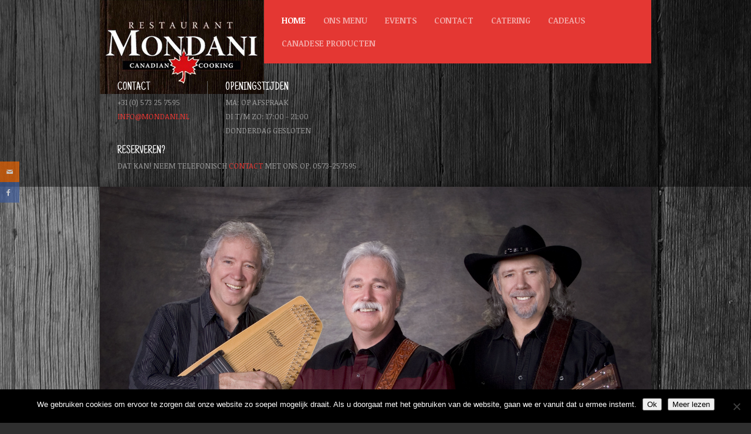

--- FILE ---
content_type: text/html; charset=UTF-8
request_url: https://mondani.nl/
body_size: 9172
content:
<!DOCTYPE html>
<!--[if lt IE 7 ]><html class="ie ie6" lang="en"> <![endif]-->
<!--[if IE 7 ]><html class="ie ie7" lang="en"> <![endif]-->
<!--[if IE 8 ]><html class="ie ie8" lang="en"> <![endif]-->
<!--[if (gte IE 9)|!(IE)]><!--><html lang="nl-NL"> <!--<![endif]-->
<head>

	<!-- Basic Page Needs
  ================================================== -->
	<meta charset="utf-8">
	<title>
		   Canadian Restaurant Mondani - Genieten van een unieke ambiance bij Canadian Restaurant Mondani Home - Canadian Restaurant Mondani - Genieten van een unieke ambiance bij Canadian Restaurant Mondani	</title>
 
        <meta name="author" content="">


	<!-- Mobile Specific Metas
  ================================================== -->
	<meta name="viewport" content="width=device-width, initial-scale=1, maximum-scale=1">
                      

	<!--[if lt IE 9]>
		<script src="https://html5shim.googlecode.com/svn/trunk/html5.js"></script>
	<![endif]-->

	<!-- Favicons
	================================================== -->
	<link rel="shortcut icon" href="images/favicon.ico">
	<link rel="apple-touch-icon" href="images/apple-touch-icon.png">
	<link rel="apple-touch-icon" sizes="72x72" href="images/apple-touch-icon-72x72.png">
	<link rel="apple-touch-icon" sizes="114x114" href="images/apple-touch-icon-114x114.png">
        
        <!-- Atoms & Pingback
        ================================================== -->

        <link rel="alternate" type="application/rss+xml" title="Canadian Restaurant Mondani RSS Feed" href="https://mondani.nl/feed/" />
        <link rel="alternate" type="text/xml" title="RSS .92" href="https://mondani.nl/feed/rss/" />
        <link rel="alternate" type="application/atom+xml" title="Atom 0.3" href="https://mondani.nl/feed/atom/" />
        <link rel="pingback" href="https://mondani.nl/xmlrpc.php" />

        <!-- Theme Hook -->
        
     <meta name='robots' content='index, follow, max-image-preview:large, max-snippet:-1, max-video-preview:-1' />

	<!-- This site is optimized with the Yoast SEO plugin v26.7 - https://yoast.com/wordpress/plugins/seo/ -->
	<meta name="description" content="Genieten van een unieke ambiance bij Canadian Restaurant Mondani" />
	<link rel="canonical" href="https://mondani.nl/" />
	<meta property="og:locale" content="nl_NL" />
	<meta property="og:type" content="website" />
	<meta property="og:title" content="Canadian Restaurant Mondani" />
	<meta property="og:description" content="Genieten van een unieke ambiance bij Canadian Restaurant Mondani" />
	<meta property="og:url" content="https://mondani.nl/" />
	<meta property="og:site_name" content="Canadian Restaurant Mondani" />
	<meta property="og:image" content="https://mondani.nl/wp-content/uploads/2020/04/WhatsApp-Image-2020-04-09-at-14.15.04-2.jpeg" />
	<meta property="og:image:width" content="1600" />
	<meta property="og:image:height" content="1066" />
	<meta property="og:image:type" content="image/jpeg" />
	<meta name="twitter:card" content="summary_large_image" />
	<script type="application/ld+json" class="yoast-schema-graph">{"@context":"https://schema.org","@graph":[{"@type":"CollectionPage","@id":"https://mondani.nl/","url":"https://mondani.nl/","name":"Canadian Restaurant Mondani - Genieten van een unieke ambiance bij Canadian Restaurant Mondani","isPartOf":{"@id":"https://mondani.nl/#website"},"about":{"@id":"https://mondani.nl/#organization"},"description":"Genieten van een unieke ambiance bij Canadian Restaurant Mondani","breadcrumb":{"@id":"https://mondani.nl/#breadcrumb"},"inLanguage":"nl-NL"},{"@type":"BreadcrumbList","@id":"https://mondani.nl/#breadcrumb","itemListElement":[{"@type":"ListItem","position":1,"name":"Home"}]},{"@type":"WebSite","@id":"https://mondani.nl/#website","url":"https://mondani.nl/","name":"Canadian Restaurant Mondani","description":"Genieten van een unieke ambiance bij Canadian Restaurant Mondani","publisher":{"@id":"https://mondani.nl/#organization"},"potentialAction":[{"@type":"SearchAction","target":{"@type":"EntryPoint","urlTemplate":"https://mondani.nl/?s={search_term_string}"},"query-input":{"@type":"PropertyValueSpecification","valueRequired":true,"valueName":"search_term_string"}}],"inLanguage":"nl-NL"},{"@type":"Organization","@id":"https://mondani.nl/#organization","name":"Canadian Restaurant Mondani","url":"https://mondani.nl/","logo":{"@type":"ImageObject","inLanguage":"nl-NL","@id":"https://mondani.nl/#/schema/logo/image/","url":"https://mondani.nl/wp-content/uploads/2018/01/logo_mondani.jpg","contentUrl":"https://mondani.nl/wp-content/uploads/2018/01/logo_mondani.jpg","width":280,"height":160,"caption":"Canadian Restaurant Mondani"},"image":{"@id":"https://mondani.nl/#/schema/logo/image/"}}]}</script>
	<!-- / Yoast SEO plugin. -->


<link rel="alternate" type="application/rss+xml" title="Canadian Restaurant Mondani &raquo; feed" href="https://mondani.nl/feed/" />
<link rel="alternate" type="application/rss+xml" title="Canadian Restaurant Mondani &raquo; reacties feed" href="https://mondani.nl/comments/feed/" />
<style id='wp-img-auto-sizes-contain-inline-css' type='text/css'>
img:is([sizes=auto i],[sizes^="auto," i]){contain-intrinsic-size:3000px 1500px}
/*# sourceURL=wp-img-auto-sizes-contain-inline-css */
</style>
<style id='wp-block-library-inline-css' type='text/css'>
:root{--wp-block-synced-color:#7a00df;--wp-block-synced-color--rgb:122,0,223;--wp-bound-block-color:var(--wp-block-synced-color);--wp-editor-canvas-background:#ddd;--wp-admin-theme-color:#007cba;--wp-admin-theme-color--rgb:0,124,186;--wp-admin-theme-color-darker-10:#006ba1;--wp-admin-theme-color-darker-10--rgb:0,107,160.5;--wp-admin-theme-color-darker-20:#005a87;--wp-admin-theme-color-darker-20--rgb:0,90,135;--wp-admin-border-width-focus:2px}@media (min-resolution:192dpi){:root{--wp-admin-border-width-focus:1.5px}}.wp-element-button{cursor:pointer}:root .has-very-light-gray-background-color{background-color:#eee}:root .has-very-dark-gray-background-color{background-color:#313131}:root .has-very-light-gray-color{color:#eee}:root .has-very-dark-gray-color{color:#313131}:root .has-vivid-green-cyan-to-vivid-cyan-blue-gradient-background{background:linear-gradient(135deg,#00d084,#0693e3)}:root .has-purple-crush-gradient-background{background:linear-gradient(135deg,#34e2e4,#4721fb 50%,#ab1dfe)}:root .has-hazy-dawn-gradient-background{background:linear-gradient(135deg,#faaca8,#dad0ec)}:root .has-subdued-olive-gradient-background{background:linear-gradient(135deg,#fafae1,#67a671)}:root .has-atomic-cream-gradient-background{background:linear-gradient(135deg,#fdd79a,#004a59)}:root .has-nightshade-gradient-background{background:linear-gradient(135deg,#330968,#31cdcf)}:root .has-midnight-gradient-background{background:linear-gradient(135deg,#020381,#2874fc)}:root{--wp--preset--font-size--normal:16px;--wp--preset--font-size--huge:42px}.has-regular-font-size{font-size:1em}.has-larger-font-size{font-size:2.625em}.has-normal-font-size{font-size:var(--wp--preset--font-size--normal)}.has-huge-font-size{font-size:var(--wp--preset--font-size--huge)}.has-text-align-center{text-align:center}.has-text-align-left{text-align:left}.has-text-align-right{text-align:right}.has-fit-text{white-space:nowrap!important}#end-resizable-editor-section{display:none}.aligncenter{clear:both}.items-justified-left{justify-content:flex-start}.items-justified-center{justify-content:center}.items-justified-right{justify-content:flex-end}.items-justified-space-between{justify-content:space-between}.screen-reader-text{border:0;clip-path:inset(50%);height:1px;margin:-1px;overflow:hidden;padding:0;position:absolute;width:1px;word-wrap:normal!important}.screen-reader-text:focus{background-color:#ddd;clip-path:none;color:#444;display:block;font-size:1em;height:auto;left:5px;line-height:normal;padding:15px 23px 14px;text-decoration:none;top:5px;width:auto;z-index:100000}html :where(.has-border-color){border-style:solid}html :where([style*=border-top-color]){border-top-style:solid}html :where([style*=border-right-color]){border-right-style:solid}html :where([style*=border-bottom-color]){border-bottom-style:solid}html :where([style*=border-left-color]){border-left-style:solid}html :where([style*=border-width]){border-style:solid}html :where([style*=border-top-width]){border-top-style:solid}html :where([style*=border-right-width]){border-right-style:solid}html :where([style*=border-bottom-width]){border-bottom-style:solid}html :where([style*=border-left-width]){border-left-style:solid}html :where(img[class*=wp-image-]){height:auto;max-width:100%}:where(figure){margin:0 0 1em}html :where(.is-position-sticky){--wp-admin--admin-bar--position-offset:var(--wp-admin--admin-bar--height,0px)}@media screen and (max-width:600px){html :where(.is-position-sticky){--wp-admin--admin-bar--position-offset:0px}}

/*# sourceURL=wp-block-library-inline-css */
</style><style id='global-styles-inline-css' type='text/css'>
:root{--wp--preset--aspect-ratio--square: 1;--wp--preset--aspect-ratio--4-3: 4/3;--wp--preset--aspect-ratio--3-4: 3/4;--wp--preset--aspect-ratio--3-2: 3/2;--wp--preset--aspect-ratio--2-3: 2/3;--wp--preset--aspect-ratio--16-9: 16/9;--wp--preset--aspect-ratio--9-16: 9/16;--wp--preset--color--black: #000000;--wp--preset--color--cyan-bluish-gray: #abb8c3;--wp--preset--color--white: #ffffff;--wp--preset--color--pale-pink: #f78da7;--wp--preset--color--vivid-red: #cf2e2e;--wp--preset--color--luminous-vivid-orange: #ff6900;--wp--preset--color--luminous-vivid-amber: #fcb900;--wp--preset--color--light-green-cyan: #7bdcb5;--wp--preset--color--vivid-green-cyan: #00d084;--wp--preset--color--pale-cyan-blue: #8ed1fc;--wp--preset--color--vivid-cyan-blue: #0693e3;--wp--preset--color--vivid-purple: #9b51e0;--wp--preset--gradient--vivid-cyan-blue-to-vivid-purple: linear-gradient(135deg,rgb(6,147,227) 0%,rgb(155,81,224) 100%);--wp--preset--gradient--light-green-cyan-to-vivid-green-cyan: linear-gradient(135deg,rgb(122,220,180) 0%,rgb(0,208,130) 100%);--wp--preset--gradient--luminous-vivid-amber-to-luminous-vivid-orange: linear-gradient(135deg,rgb(252,185,0) 0%,rgb(255,105,0) 100%);--wp--preset--gradient--luminous-vivid-orange-to-vivid-red: linear-gradient(135deg,rgb(255,105,0) 0%,rgb(207,46,46) 100%);--wp--preset--gradient--very-light-gray-to-cyan-bluish-gray: linear-gradient(135deg,rgb(238,238,238) 0%,rgb(169,184,195) 100%);--wp--preset--gradient--cool-to-warm-spectrum: linear-gradient(135deg,rgb(74,234,220) 0%,rgb(151,120,209) 20%,rgb(207,42,186) 40%,rgb(238,44,130) 60%,rgb(251,105,98) 80%,rgb(254,248,76) 100%);--wp--preset--gradient--blush-light-purple: linear-gradient(135deg,rgb(255,206,236) 0%,rgb(152,150,240) 100%);--wp--preset--gradient--blush-bordeaux: linear-gradient(135deg,rgb(254,205,165) 0%,rgb(254,45,45) 50%,rgb(107,0,62) 100%);--wp--preset--gradient--luminous-dusk: linear-gradient(135deg,rgb(255,203,112) 0%,rgb(199,81,192) 50%,rgb(65,88,208) 100%);--wp--preset--gradient--pale-ocean: linear-gradient(135deg,rgb(255,245,203) 0%,rgb(182,227,212) 50%,rgb(51,167,181) 100%);--wp--preset--gradient--electric-grass: linear-gradient(135deg,rgb(202,248,128) 0%,rgb(113,206,126) 100%);--wp--preset--gradient--midnight: linear-gradient(135deg,rgb(2,3,129) 0%,rgb(40,116,252) 100%);--wp--preset--font-size--small: 13px;--wp--preset--font-size--medium: 20px;--wp--preset--font-size--large: 36px;--wp--preset--font-size--x-large: 42px;--wp--preset--spacing--20: 0.44rem;--wp--preset--spacing--30: 0.67rem;--wp--preset--spacing--40: 1rem;--wp--preset--spacing--50: 1.5rem;--wp--preset--spacing--60: 2.25rem;--wp--preset--spacing--70: 3.38rem;--wp--preset--spacing--80: 5.06rem;--wp--preset--shadow--natural: 6px 6px 9px rgba(0, 0, 0, 0.2);--wp--preset--shadow--deep: 12px 12px 50px rgba(0, 0, 0, 0.4);--wp--preset--shadow--sharp: 6px 6px 0px rgba(0, 0, 0, 0.2);--wp--preset--shadow--outlined: 6px 6px 0px -3px rgb(255, 255, 255), 6px 6px rgb(0, 0, 0);--wp--preset--shadow--crisp: 6px 6px 0px rgb(0, 0, 0);}:where(.is-layout-flex){gap: 0.5em;}:where(.is-layout-grid){gap: 0.5em;}body .is-layout-flex{display: flex;}.is-layout-flex{flex-wrap: wrap;align-items: center;}.is-layout-flex > :is(*, div){margin: 0;}body .is-layout-grid{display: grid;}.is-layout-grid > :is(*, div){margin: 0;}:where(.wp-block-columns.is-layout-flex){gap: 2em;}:where(.wp-block-columns.is-layout-grid){gap: 2em;}:where(.wp-block-post-template.is-layout-flex){gap: 1.25em;}:where(.wp-block-post-template.is-layout-grid){gap: 1.25em;}.has-black-color{color: var(--wp--preset--color--black) !important;}.has-cyan-bluish-gray-color{color: var(--wp--preset--color--cyan-bluish-gray) !important;}.has-white-color{color: var(--wp--preset--color--white) !important;}.has-pale-pink-color{color: var(--wp--preset--color--pale-pink) !important;}.has-vivid-red-color{color: var(--wp--preset--color--vivid-red) !important;}.has-luminous-vivid-orange-color{color: var(--wp--preset--color--luminous-vivid-orange) !important;}.has-luminous-vivid-amber-color{color: var(--wp--preset--color--luminous-vivid-amber) !important;}.has-light-green-cyan-color{color: var(--wp--preset--color--light-green-cyan) !important;}.has-vivid-green-cyan-color{color: var(--wp--preset--color--vivid-green-cyan) !important;}.has-pale-cyan-blue-color{color: var(--wp--preset--color--pale-cyan-blue) !important;}.has-vivid-cyan-blue-color{color: var(--wp--preset--color--vivid-cyan-blue) !important;}.has-vivid-purple-color{color: var(--wp--preset--color--vivid-purple) !important;}.has-black-background-color{background-color: var(--wp--preset--color--black) !important;}.has-cyan-bluish-gray-background-color{background-color: var(--wp--preset--color--cyan-bluish-gray) !important;}.has-white-background-color{background-color: var(--wp--preset--color--white) !important;}.has-pale-pink-background-color{background-color: var(--wp--preset--color--pale-pink) !important;}.has-vivid-red-background-color{background-color: var(--wp--preset--color--vivid-red) !important;}.has-luminous-vivid-orange-background-color{background-color: var(--wp--preset--color--luminous-vivid-orange) !important;}.has-luminous-vivid-amber-background-color{background-color: var(--wp--preset--color--luminous-vivid-amber) !important;}.has-light-green-cyan-background-color{background-color: var(--wp--preset--color--light-green-cyan) !important;}.has-vivid-green-cyan-background-color{background-color: var(--wp--preset--color--vivid-green-cyan) !important;}.has-pale-cyan-blue-background-color{background-color: var(--wp--preset--color--pale-cyan-blue) !important;}.has-vivid-cyan-blue-background-color{background-color: var(--wp--preset--color--vivid-cyan-blue) !important;}.has-vivid-purple-background-color{background-color: var(--wp--preset--color--vivid-purple) !important;}.has-black-border-color{border-color: var(--wp--preset--color--black) !important;}.has-cyan-bluish-gray-border-color{border-color: var(--wp--preset--color--cyan-bluish-gray) !important;}.has-white-border-color{border-color: var(--wp--preset--color--white) !important;}.has-pale-pink-border-color{border-color: var(--wp--preset--color--pale-pink) !important;}.has-vivid-red-border-color{border-color: var(--wp--preset--color--vivid-red) !important;}.has-luminous-vivid-orange-border-color{border-color: var(--wp--preset--color--luminous-vivid-orange) !important;}.has-luminous-vivid-amber-border-color{border-color: var(--wp--preset--color--luminous-vivid-amber) !important;}.has-light-green-cyan-border-color{border-color: var(--wp--preset--color--light-green-cyan) !important;}.has-vivid-green-cyan-border-color{border-color: var(--wp--preset--color--vivid-green-cyan) !important;}.has-pale-cyan-blue-border-color{border-color: var(--wp--preset--color--pale-cyan-blue) !important;}.has-vivid-cyan-blue-border-color{border-color: var(--wp--preset--color--vivid-cyan-blue) !important;}.has-vivid-purple-border-color{border-color: var(--wp--preset--color--vivid-purple) !important;}.has-vivid-cyan-blue-to-vivid-purple-gradient-background{background: var(--wp--preset--gradient--vivid-cyan-blue-to-vivid-purple) !important;}.has-light-green-cyan-to-vivid-green-cyan-gradient-background{background: var(--wp--preset--gradient--light-green-cyan-to-vivid-green-cyan) !important;}.has-luminous-vivid-amber-to-luminous-vivid-orange-gradient-background{background: var(--wp--preset--gradient--luminous-vivid-amber-to-luminous-vivid-orange) !important;}.has-luminous-vivid-orange-to-vivid-red-gradient-background{background: var(--wp--preset--gradient--luminous-vivid-orange-to-vivid-red) !important;}.has-very-light-gray-to-cyan-bluish-gray-gradient-background{background: var(--wp--preset--gradient--very-light-gray-to-cyan-bluish-gray) !important;}.has-cool-to-warm-spectrum-gradient-background{background: var(--wp--preset--gradient--cool-to-warm-spectrum) !important;}.has-blush-light-purple-gradient-background{background: var(--wp--preset--gradient--blush-light-purple) !important;}.has-blush-bordeaux-gradient-background{background: var(--wp--preset--gradient--blush-bordeaux) !important;}.has-luminous-dusk-gradient-background{background: var(--wp--preset--gradient--luminous-dusk) !important;}.has-pale-ocean-gradient-background{background: var(--wp--preset--gradient--pale-ocean) !important;}.has-electric-grass-gradient-background{background: var(--wp--preset--gradient--electric-grass) !important;}.has-midnight-gradient-background{background: var(--wp--preset--gradient--midnight) !important;}.has-small-font-size{font-size: var(--wp--preset--font-size--small) !important;}.has-medium-font-size{font-size: var(--wp--preset--font-size--medium) !important;}.has-large-font-size{font-size: var(--wp--preset--font-size--large) !important;}.has-x-large-font-size{font-size: var(--wp--preset--font-size--x-large) !important;}
/*# sourceURL=global-styles-inline-css */
</style>

<style id='classic-theme-styles-inline-css' type='text/css'>
/*! This file is auto-generated */
.wp-block-button__link{color:#fff;background-color:#32373c;border-radius:9999px;box-shadow:none;text-decoration:none;padding:calc(.667em + 2px) calc(1.333em + 2px);font-size:1.125em}.wp-block-file__button{background:#32373c;color:#fff;text-decoration:none}
/*# sourceURL=/wp-includes/css/classic-themes.min.css */
</style>
<link rel='stylesheet' id='contact-form-7-css' href='https://mondani.nl/wp-content/plugins/contact-form-7/includes/css/styles.css?ver=6.1.4' type='text/css' media='all' />
<link rel='stylesheet' id='cookie-notice-front-css' href='https://mondani.nl/wp-content/plugins/cookie-notice/css/front.min.css?ver=2.5.11' type='text/css' media='all' />
<link rel='stylesheet' id='taxonomy-image-plugin-public-css' href='https://mondani.nl/wp-content/plugins/taxonomy-images/css/style.css?ver=0.9.6' type='text/css' media='screen' />
<link rel='stylesheet' id='mission-style-css' href='https://mondani.nl/wp-content/themes/CoffeeShop/style.css?ver=6.9' type='text/css' media='all' />
<link rel='stylesheet' id='mission-prettyPhoto-css' href='https://mondani.nl/wp-content/themes/CoffeeShop/stylesheets/prettyPhoto.css?ver=20121010' type='text/css' media='all' />
<link rel='stylesheet' id='mission-custom-css' href='https://mondani.nl/wp-content/themes/CoffeeShop/stylesheets/custom.php?ver=20121010' type='text/css' media='all' />
<link rel='stylesheet' id='mission-superfish-css' href='https://mondani.nl/wp-content/themes/CoffeeShop/stylesheets/superfish.css?ver=20121010' type='text/css' media='all' />
<link rel='stylesheet' id='mission-flexslider-css' href='https://mondani.nl/wp-content/themes/CoffeeShop/stylesheets/flexslider.css?ver=20121010' type='text/css' media='all' />
<link rel='stylesheet' id='mission-btn-css' href='https://mondani.nl/wp-content/themes/CoffeeShop/stylesheets/btn.css?ver=20121010' type='text/css' media='all' />
<link rel='stylesheet' id='mission-skeleton-css' href='https://mondani.nl/wp-content/themes/CoffeeShop/stylesheets/skeleton.css?ver=20121010' type='text/css' media='all' />
<link rel='stylesheet' id='mission-bootstrap-css' href='https://mondani.nl/wp-content/themes/CoffeeShop/stylesheets/bootstrap.css?ver=20121010' type='text/css' media='all' />
<link rel='stylesheet' id='mission-fontello-css' href='https://mondani.nl/wp-content/themes/CoffeeShop/font/css/fontello.css?ver=20121010' type='text/css' media='all' />
<link rel='stylesheet' id='mission-fontelloie7-css' href='https://mondani.nl/wp-content/themes/CoffeeShop/font/css/fontello-ie7.css?ver=20121010' type='text/css' media='all' />
<link rel='stylesheet' id='mission-base-css' href='https://mondani.nl/wp-content/themes/CoffeeShop/stylesheets/base.css?ver=20121010' type='text/css' media='all' />
<link rel='stylesheet' id='noticia-css' href='https://fonts.googleapis.com/css?family=Noticia+Text%3A400%2C400italic%2C700%2C700italic&#038;ver=6.9' type='text/css' media='all' />
<link rel='stylesheet' id='droid-css' href='https://fonts.googleapis.com/css?family=Droid+Sans%3A400%2C700&#038;ver=6.9' type='text/css' media='all' />
<link rel='stylesheet' id='hand-css' href='https://fonts.googleapis.com/css?family=Just+Another+Hand&#038;ver=6.9' type='text/css' media='all' />
<script type="text/javascript" src="https://mondani.nl/wp-includes/js/jquery/jquery.min.js?ver=3.7.1" id="jquery-core-js"></script>
<script type="text/javascript" src="https://mondani.nl/wp-includes/js/jquery/jquery-migrate.min.js?ver=3.4.1" id="jquery-migrate-js"></script>
<style type="text/css">.recentcomments a{display:inline !important;padding:0 !important;margin:0 !important;}</style><link rel="icon" href="https://mondani.nl/wp-content/uploads/2018/01/logo_mondani-150x150.jpg" sizes="32x32" />
<link rel="icon" href="https://mondani.nl/wp-content/uploads/2018/01/logo_mondani.jpg" sizes="192x192" />
<link rel="apple-touch-icon" href="https://mondani.nl/wp-content/uploads/2018/01/logo_mondani.jpg" />
<meta name="msapplication-TileImage" content="https://mondani.nl/wp-content/uploads/2018/01/logo_mondani.jpg" />
		<style type="text/css" id="wp-custom-css">
			/*
Je kunt hier je eigen CSS toevoegen.

Klik op het help icoon om meer te leren.
*/

.cookie-notice-container a {
    background: #e43733!important;
    background-color: #e43733!important;
}		</style>
		     
</head>

    <body data-rsssl=1 data-spy="scroll" data-target=".subnav" data-offset="50" class="home blog wp-theme-CoffeeShop cookies-not-set">

        
        
           
          <ul class="socialNav">
                    
                                                
                                                 <li class="mail"><a href="https://mondani.nl/contact/"><i class="icon-mail"></i></a></li>
                                                      
                                                                         <li class="facebook"><a href="https://www.facebook.com/mondanilochem"><i class="icon-facebook"></i></a></li>
                                                      
                         
                        
                                                 
                                                 
                   
                        
                                                 
                  
                        
                                                                                                               
                                                
                                                 
                        
                                                 
                                                   
                </ul>
        
        
               
      <script type="text/javascript">
                       
                       
                       jQuery(window).load(function() {
 
  jQuery.backstretch("https://mondani.nl/wp-content/uploads/2013/10/bgjpg3.jpg");
 

 
});
                       
                             
      
         
           
           </script>
           
                          
        <header>
            
            <div class="container headerWrapper">
                
                <div class="shadowWrapper sixteen columns">
                    
                     <div class="five columns alpha logoWrapper">
                    
                      <a href="https://mondani.nl"><img alt="" src="https://mondani.nl/wp-content/uploads/2018/01/logo_mondani.jpg" /></a>
                    
                </div>
                
                <div class="eleven columns omega navWrapper">
                    
                     <nav class="mainNav">

                    <ul id="menu-main" class="nav clearfix sf-menu sf-js-enabled sf-shadow"><li id="menu-item-125" class="menu-item menu-item-type-custom menu-item-object-custom current-menu-item current_page_item menu-item-home menu-item-125"><a href="https://mondani.nl/" aria-current="page">Home</a></li>
<li id="menu-item-782" class="menu-item menu-item-type-post_type menu-item-object-page menu-item-782"><a href="https://mondani.nl/ons-menu/">Ons menu</a></li>
<li id="menu-item-1029" class="menu-item menu-item-type-post_type menu-item-object-page menu-item-1029"><a href="https://mondani.nl/events/">Events</a></li>
<li id="menu-item-257" class="menu-item menu-item-type-post_type menu-item-object-page menu-item-257"><a href="https://mondani.nl/contact/">Contact</a></li>
<li id="menu-item-807" class="menu-item menu-item-type-post_type menu-item-object-page menu-item-807"><a href="https://mondani.nl/catering/">Catering</a></li>
<li id="menu-item-833" class="menu-item menu-item-type-post_type menu-item-object-page menu-item-833"><a href="https://mondani.nl/cadeaupakket/">Cadeaus</a></li>
<li id="menu-item-849" class="menu-item menu-item-type-post_type menu-item-object-page menu-item-has-children menu-item-849"><a href="https://mondani.nl/canadese-producten/">Canadese producten</a>
<ul class="sub-menu">
	<li id="menu-item-612" class="menu-item menu-item-type-custom menu-item-object-custom menu-item-has-children menu-item-612"><a href="http://canada-gourmet.nl/">Canada Gourmet</a>
	<ul class="sub-menu">
		<li id="menu-item-520" class="menu-item menu-item-type-post_type menu-item-object-page menu-item-520"><a href="https://mondani.nl/canadian-products/">Canadian Products</a></li>
	</ul>
</li>
</ul>
</li>
</ul>                 
               

                </nav>
            
            <nav class="secondaryNav">
                
                
                    <div class="container mobileNav">
                        
                    <div class="sixteen columns mobileNavWrapper"></div>
                    
                </div>

            </nav>
                    
                </div>
                
                <div class="eleven columns">
                    
                    <ul class="headerInfo clearfix">
                        
                                                  
                        <li>
                            
                               <h3>Contact</h3>                    
                               <span><p>+31 (0) 573 25 7595<br /><a href="mailto:info@mondani.nl">info@mondani.nl</a></p></span>                            
                        </li>
                        
                                                    
                                               
                        <li>
                            
                               <h3>Openingstijden</h3>                    
                               <span><p>Ma: op afspraak<br />Di t/m Zo: 17:00 - 21:00<br />Donderdag gesloten<strong><br /></strong></p></span>                            
                        </li>
                        
                                                    
                                                  
                        <li>
                            
                               <h3>Reserveren?</h3>                    
                               <span><p>Dat kan! Neem telefonisch <a href="https://mondani.nl/contact">contact</a> met ons op. 0573-257595</p>
<p>&nbsp;</p></span>                            
                        </li>
                        
                                                                          
                    </ul>
                    
                </div>
                    
                </div>
                
            </div>
            
               

           
            
        </header>
     
            
                
           
        

     
                            
        
                    
    <div class="sliderWrapper container">

        <div id="slider" class="flexslider sixteen columns">
                    
                 
              
        <ul class="slides">
            
                   <li><a href="https://mondani.nl/events/"><img src="https://mondani.nl/wp-content/uploads/2016/02/Afbeelding1.png" alt="Mondani organiseert verschillende events" /></a><div class="slidesDescription"><a href="https://mondani.nl/events/"><h2>Mondani organiseert verschillende events</h2></a><span class="flex-caption-decription">zoals: Diner Concerts, workshops, thema-avonden en tentoonstellingen</span> </div></li><li><a href=""><img src="https://mondani.nl/wp-content/uploads/2020/03/DSC_0799.jpg" alt="Welkom bij Canadian Restaurant Mondani" /></a><div class="slidesDescription"><a href=""><h2>Welkom bij Canadian Restaurant Mondani</h2></a><span class="flex-caption-decription">Discover our true nature</span> </div></li><li><a href=""><img src="https://mondani.nl/wp-content/uploads/2020/04/WhatsApp-Image-2020-04-09-at-14.15.04-4.jpeg" alt="Een mooie tuin" /></a><div class="slidesDescription"><a href=""><h2>Een mooie tuin</h2></a><span class="flex-caption-decription">om op een zomeravond te dineren</span> </div></li><li><a href=""><img src="https://mondani.nl/wp-content/uploads/2020/03/DSC_0822.jpg" alt="Genieten van een unieke ambiance bij" /></a><div class="slidesDescription"><a href=""><h2>Genieten van een unieke ambiance bij</h2></a><span class="flex-caption-decription">Canadian Restaurant Mondani</span> </div></li><li><a href=""><img src="https://mondani.nl/wp-content/uploads/2020/06/WhatsApp-Image-2020-06-06-at-13.06.50.jpeg" alt="Wij heten u van harte welkom bij Restaurant Mondani!" /></a><div class="slidesDescription"><a href=""><h2>Wij heten u van harte welkom bij Restaurant Mondani!</h2></a><span class="flex-caption-decription">Na een lange periode waarin wij onze deuren gesloten moesten houden, kunnen wij niet wachten u te ontmoeten in ons restaurant! Wilt u een tafeltje reserveren? Neem dan telefonisch contact met ons op, zodat u verzekerd bent van een tafeltje! Door de maatregelen waar wij rekening mee moeten houden is vol echt vol!</span> </div></li><li><a href="https://mondani.nl/ons-menu/"><img src="https://mondani.nl/wp-content/uploads/2013/11/Slide5.jpg" alt="De echte Canadese keuken " /></a><div class="slidesDescription"><a href="https://mondani.nl/ons-menu/"><h2>De echte Canadese keuken </h2></a><span class="flex-caption-decription">door middel van lokale ingrediënten, een beetje Canadese cultuur en een goede scheut savoir-vivre</span> </div></li>                            
             
        </ul>
                   
                                          
                      <script type="text/javascript">
                       
                       
                       jQuery(window).load(function() {
 

 
 jQuery('#carousel').flexslider({
        animation: "slide",
        controlNav: false,
        animationLoop: false,
        slideshow: false,
        itemWidth: 187,
        itemMargin: 0,
        asNavFor: '#slider'
      });
      
      jQuery('#slider').flexslider({
        animation: "slide",
        controlNav: false,
        animationLoop: true,
      
                                  
      slideshow: true,                //Boolean: Animate slider automatically
        slideshowSpeed: 30000, 
      
                 
      sync: "#carousel",
        start: function(slider){
          jQuery('body').removeClass('loading');
     
             
        }
      });
 
});
                       
    
         
           
           </script>
        
    </div>

   

    </div>

          <div class="carouselWrapper">
    
        <div class="container">
            
            <div class="sixteen columns">
                
   <div id="carousel" class="flexslider">

            <ul class="slides">
 
            
                   <li class="carouselItem"><img src="https://mondani.nl/wp-content/uploads/2016/02/Afbeelding1.png" alt="Mondani organiseert verschillende events" /><div class="thumbDescription"><h3>Events</h3><p>Mondani organiseert het hele jaar door diverse events met een Canadees tintje.</p></div> </li><li class="carouselItem"><img src="https://mondani.nl/wp-content/uploads/2020/03/DSC_0799.jpg" alt="Welkom bij Canadian Restaurant Mondani" /><div class="thumbDescription"><h3>Restaurant Mondani</h3><p>Het enige Canadese restaurant van Nederland. Discover our true nature!</p></div> </li><li class="carouselItem"><img src="https://mondani.nl/wp-content/uploads/2020/04/WhatsApp-Image-2020-04-09-at-14.15.04-4.jpeg" alt="Een mooie tuin" /><div class="thumbDescription"><h3>Een mooie tuin</h3><p>om op een zomeravond te dineren</p></div> </li><li class="carouselItem"><img src="https://mondani.nl/wp-content/uploads/2020/03/DSC_0822.jpg" alt="Genieten van een unieke ambiance bij" /><div class="thumbDescription"><h3>Unieke ambiance</h3><p>De unieke sfeer van Canada vindt u terug in het Canadian Restaurant Mondani in Lochem.</p></div> </li><li class="carouselItem"><div class="thumbDescription"><h3>Wij heten u van harte welkom bij Restaurant Mondani!</h3><p>Na een lange periode waarin wij onze deuren gesloten moesten houden, kunnen wij niet wachten u te ontmoeten in ons restaurant! Wilt u een tafeltje reserveren? Neem dan telefonisch contact met ons op, zodat u verzekerd bent van een tafeltje! Door de maatregelen waar wij rekening mee moeten houden is vol echt vol!</p></div> </li><li class="carouselItem"><img src="https://mondani.nl/wp-content/uploads/2013/11/Slide5.jpg" alt="De echte Canadese keuken " /><div class="thumbDescription"><h3>Canadese keuken</h3><p>Lokale ingrediënten, een beetje Canadese cultuur en een goede scheut savoir-vivre</p></div> </li> 
        </ul>
        
    </div>
        
    </div>
            
               </div>
        
    </div>

<footer>
        
        <ul class="container">
            
             <li class="widget one-third column"><div id="text-3" class="widget_text"><h3>Canadian Restaurant Mondani</h3>			<div class="textwidget"><p>Met trots presenteren we onze prijzen!</p>
<p><a href="https://mondani.nl/wp-content/uploads/2020/11/WhatsApp-Image-2020-11-24-at-12.55.22.jpeg"><img loading="lazy" decoding="async" class="alignnone size-medium wp-image-876" src="https://mondani.nl/wp-content/uploads/2020/11/WhatsApp-Image-2020-11-24-at-12.55.22-300x99.jpeg" alt="" width="300" height="99" srcset="https://mondani.nl/wp-content/uploads/2020/11/WhatsApp-Image-2020-11-24-at-12.55.22-300x99.jpeg 300w, https://mondani.nl/wp-content/uploads/2020/11/WhatsApp-Image-2020-11-24-at-12.55.22-1024x339.jpeg 1024w, https://mondani.nl/wp-content/uploads/2020/11/WhatsApp-Image-2020-11-24-at-12.55.22-768x254.jpeg 768w, https://mondani.nl/wp-content/uploads/2020/11/WhatsApp-Image-2020-11-24-at-12.55.22-1536x509.jpeg 1536w, https://mondani.nl/wp-content/uploads/2020/11/WhatsApp-Image-2020-11-24-at-12.55.22.jpeg 1600w" sizes="auto, (max-width: 300px) 100vw, 300px" /></a></p>
</div>
		</div></li><li class="widget one-third column"><div id="text-2" class="widget_text"><h3>Info</h3>			<div class="textwidget"><p>Graaf Ottoweg 6<br />
7241 DG Lochem<br />
Reserveren liefst telefonisch via: +31 (0) 573 25 7595</p>
<p>Tot 16:00 uur via de mail.<br />
Overige vragen via: <a href="mailto:info@mondani.nl">info@mondani.nl</a></p>
<p>KvK: 08049954</p>
</div>
		</div></li><li class="widget one-third column"><div id="search-3" class="widget_search"><h3>Zoeken</h3>	<form method="get" id="searchform" action="https://mondani.nl/">
		<input type="text" class="field" name="s" id="s" placeholder="Zoeken..." />
		<input type="submit" class="button-small-theme" name="submit" id="searchsubmit" value="Go" />
                
       
	</form>
</div></li>            
        </ul>
    
    <div class="container smallFooter clearfix">
      
            <div class="sixteen columns">
                
                                   
         <div class="smallFooterLeft">
                    
                         <span>COPYRIGHT © 2018 l Canadian Restaurant Mondani | <a href="/privacyverklaring">Privacyverklaring</a></span>
                    

                </div>
        
        <div class="smallFooterRight">
            
            <span>Canadan Restaurant Mondani, het enige Canadese restaurant in Nederland!</span>
            
        </div>
                
            </div>
            
        </div>
        
    </footer>
    

      <script type="speculationrules">
{"prefetch":[{"source":"document","where":{"and":[{"href_matches":"/*"},{"not":{"href_matches":["/wp-*.php","/wp-admin/*","/wp-content/uploads/*","/wp-content/*","/wp-content/plugins/*","/wp-content/themes/CoffeeShop/*","/*\\?(.+)"]}},{"not":{"selector_matches":"a[rel~=\"nofollow\"]"}},{"not":{"selector_matches":".no-prefetch, .no-prefetch a"}}]},"eagerness":"conservative"}]}
</script>
<script type="text/javascript" src="https://mondani.nl/wp-includes/js/dist/hooks.min.js?ver=dd5603f07f9220ed27f1" id="wp-hooks-js"></script>
<script type="text/javascript" src="https://mondani.nl/wp-includes/js/dist/i18n.min.js?ver=c26c3dc7bed366793375" id="wp-i18n-js"></script>
<script type="text/javascript" id="wp-i18n-js-after">
/* <![CDATA[ */
wp.i18n.setLocaleData( { 'text direction\u0004ltr': [ 'ltr' ] } );
//# sourceURL=wp-i18n-js-after
/* ]]> */
</script>
<script type="text/javascript" src="https://mondani.nl/wp-content/plugins/contact-form-7/includes/swv/js/index.js?ver=6.1.4" id="swv-js"></script>
<script type="text/javascript" id="contact-form-7-js-translations">
/* <![CDATA[ */
( function( domain, translations ) {
	var localeData = translations.locale_data[ domain ] || translations.locale_data.messages;
	localeData[""].domain = domain;
	wp.i18n.setLocaleData( localeData, domain );
} )( "contact-form-7", {"translation-revision-date":"2025-11-30 09:13:36+0000","generator":"GlotPress\/4.0.3","domain":"messages","locale_data":{"messages":{"":{"domain":"messages","plural-forms":"nplurals=2; plural=n != 1;","lang":"nl"},"This contact form is placed in the wrong place.":["Dit contactformulier staat op de verkeerde plek."],"Error:":["Fout:"]}},"comment":{"reference":"includes\/js\/index.js"}} );
//# sourceURL=contact-form-7-js-translations
/* ]]> */
</script>
<script type="text/javascript" id="contact-form-7-js-before">
/* <![CDATA[ */
var wpcf7 = {
    "api": {
        "root": "https:\/\/mondani.nl\/wp-json\/",
        "namespace": "contact-form-7\/v1"
    }
};
//# sourceURL=contact-form-7-js-before
/* ]]> */
</script>
<script type="text/javascript" src="https://mondani.nl/wp-content/plugins/contact-form-7/includes/js/index.js?ver=6.1.4" id="contact-form-7-js"></script>
<script type="text/javascript" id="cookie-notice-front-js-before">
/* <![CDATA[ */
var cnArgs = {"ajaxUrl":"https:\/\/mondani.nl\/wp-admin\/admin-ajax.php","nonce":"850a0a44fb","hideEffect":"fade","position":"bottom","onScroll":false,"onScrollOffset":100,"onClick":false,"cookieName":"cookie_notice_accepted","cookieTime":2592000,"cookieTimeRejected":2592000,"globalCookie":false,"redirection":false,"cache":false,"revokeCookies":false,"revokeCookiesOpt":"automatic"};

//# sourceURL=cookie-notice-front-js-before
/* ]]> */
</script>
<script type="text/javascript" src="https://mondani.nl/wp-content/plugins/cookie-notice/js/front.min.js?ver=2.5.11" id="cookie-notice-front-js"></script>
<script type="text/javascript" src="https://mondani.nl/wp-content/themes/CoffeeShop/js/script.js?ver=1.0" id="mission-script-js"></script>
<script type="text/javascript" src="https://mondani.nl/wp-content/themes/CoffeeShop/js/jquery.backstretch.min.js?ver=1.0" id="mission-backstretch-js"></script>
<script type="text/javascript" src="https://mondani.nl/wp-content/themes/CoffeeShop/js/jquery.isotope.min.js?ver=1.0" id="isotope-js"></script>
<script type="text/javascript" src="https://mondani.nl/wp-content/themes/CoffeeShop/js/jquery.prettyPhoto.js?ver=1.0" id="mission-prettyPhoto-js"></script>
<script type="text/javascript" src="https://mondani.nl/wp-content/themes/CoffeeShop/js/superfish.js?ver=1.0" id="mission-superfish-js"></script>
<script type="text/javascript" src="https://mondani.nl/wp-content/themes/CoffeeShop/js/jquery.flexslider-min.js?ver=1.0" id="mission-flexslider-js"></script>
<script type="text/javascript" src="https://mondani.nl/wp-content/themes/CoffeeShop/js/bootstrap.min.js?ver=1.0" id="mission-bootstrap-js"></script>

		<!-- Cookie Notice plugin v2.5.11 by Hu-manity.co https://hu-manity.co/ -->
		<div id="cookie-notice" role="dialog" class="cookie-notice-hidden cookie-revoke-hidden cn-position-bottom" aria-label="Cookie Notice" style="background-color: rgba(0,0,0,1);"><div class="cookie-notice-container" style="color: #fff"><span id="cn-notice-text" class="cn-text-container">We gebruiken cookies om ervoor te zorgen dat onze website zo soepel mogelijk draait. Als u doorgaat met het gebruiken van de website, gaan we er vanuit dat u ermee instemt.</span><span id="cn-notice-buttons" class="cn-buttons-container"><button id="cn-accept-cookie" data-cookie-set="accept" class="cn-set-cookie cn-button cn-button-custom button-privacy" aria-label="Ok">Ok</button><button data-link-url="https://mondani.nl/privacyverklaring/" data-link-target="_blank" id="cn-more-info" class="cn-more-info cn-button cn-button-custom button-privacy" aria-label="Meer lezen">Meer lezen</button></span><button type="button" id="cn-close-notice" data-cookie-set="accept" class="cn-close-icon" aria-label="Nee"></button></div>
			
		</div>
		<!-- / Cookie Notice plugin --> 


  </body>
  
      
  
</html>

--- FILE ---
content_type: text/css
request_url: https://mondani.nl/wp-content/themes/CoffeeShop/style.css?ver=6.9
body_size: 7097
content:
/*
Theme Name: CoffeeShop WP
Theme URI:  http://themeforest.net/user/DanyDuchaine/portfolio
Author: Dany Duchaine
Author URI: http://themeforest.net/user/DanyDuchaine/portfolio
Description: Responsive Theme For Coffee Shop/Bistro
Version: 1.0.1
License: GNU General Public License v2 or later
License URI: http://www.gnu.org/licenses/gpl-2.0.html
Text Domain: coffeeshop
*/

/* #Site Styles
================================================== */

.small-buttons li, .buttons li, #myTab li { list-style: none !important; float: left; margin-right: 20px; }
.small-buttons, .buttons, #myTab { margin-left: 0 !important; }




h1, h2, h3, h4, h5, h6 { 

    color: #fff;
    
}



.pageContent a { color: #e43733; }
.pageContent a:hover { color: #fff; }

.button-small-theme, #submit, .wpcf7-submit { background: #e43733; color: #fff; }

/* Mail Button */

.mail {
    background: #ee6500;
}

/* Twitter Button */

.twitter {
    background: #00acee;
}

/* Facebook Button */

.facebook, a.facebookBtn {
    background: #3b5998;
}

/* Search Button */

.searchForm {
    background: #3d3d3d;
}

/* Vime0 Button */

.vimeo {
    background: #33454e;
}
.google {
    background: #4e89ef;
}
.flickr {
    background: #0063dc;
}
.pinterest {
    background: #cb2027;
}
.linkedin {
    background: #4b99c1;
}
.dribbble {
    background: #ef6699;
}
.instagram {
    background: #8b5643;
}
.behance {
    background: #2d2d2d;
}

/* ------ */



p { line-height: 24px !important; }

.alignright {
    float: right;
    margin: 40px 0 40px 40px;
}
.alignleft {
    float: left;
    margin: 40px 40px 40px 0;
}

a {
      -webkit-transition: all 120ms ease-in ; /* property duration timing-function delay */
       -moz-transition: all 120ms ease-in ; /* property duration timing-function delay */
          transition: all 120ms ease-in ; /* property duration timing-function delay */
}

.homePageContent img, .sidebar img, .causeTitleWImg img, .causeThumb img { max-width: 100%; }

/* Sub Menu */



/* Header */


header {
    background: rgba(0,0,0,0.45);

   position: relative;
}
.headerInfo { margin: 30px 0 0 20px; }
.headerInfo li { 
    float: left;
    border-right: 1px solid #646464;
    margin-right: 30px;
    padding-right: 30px;
    color: #999;
    text-transform: uppercase;
    font: 13px 'Noticia Text', serif;
    line-height: 21px;
}
.headerInfo li:last-of-type { border: none; margin: 0; padding: 0; }
.headerInfo li a { text-decoration: none; color: #e43733 }
.headerInfo h3 {
    font: 21px 'Just Another Hand', cursive;
    color: #fff;
    margin-bottom: 3px;
}
.headerInfo p { margin: 0; }
.shadowWrapper {
    -moz-box-shadow: 0 5px 17px rgba(0,0,0,0.75);
    -webkit-box-shadow:0 5px 17px rgba(0,0,0,0.75);
    box-shadow:0 5px 17px rgba(0,0,0,0.75);
}
.logoWrapper {
    text-align: center;
    padding-top: 80px;
height: 105px;
    margin-right: 0 !important;
    background: #000;
}

/* Navigation */

.navWrapper {
     margin-left: 0 !important;
     padding: 15px 0 15px 20px;

background: #e43733;

}
.sf-menu li li, .sf-menu li li li { background: #e43733; }

.mainNav {
    float: left;
}
.socialNav {
    position: fixed;
    z-index: 99;
    top: 275px;
    left: 0;
}

.icon-cancel, .topBarSearch  { display: none; }
.icon-cancel {
    font-size: 14px;
    padding: 0 2px 0 1px;
}
.searchActive { background: #D74340 !important; }
.topBarSearch {
   position: absolute;
bottom: -7px;
left: 33px;
padding: 8px;
width: 250px;
background: #000;
-moz-border-radius: 0 0 3px 3px;
-webkit-border-radius: 0 0 3px 3px;
border-radius: 0 0 3px 3px;
}
.topBarSearch:hover { background: #000 !important; }

.topBarSearch form, .topBarSearch input { margin: 0 !important; }

.screen-reader-text { display: none; }
.topBarSearch #s {
    background: #3D3D3D;
    border: 1px solid #555;
    float: left;
    width: 180px !important;
    margin-right: 15px !important;
    line-height: 19px;
    padding-left: 8px;
    color: #999;
}
.sidebar #s {
    max-width: 70%;
    float: left;
    padding: 7px 4px 7px 8px;
}
.sidebar #searchsubmit {
    float: right;
    margin-top: 0;
}
.widget_search { display: block; float: left; width: 100%; }
.topBarSearch #searchsubmit { 
    border: none; 
    -moz-border-radius: 3px;
    -webkit-border-radius: 3px;
    border-radius: 3px;
    cursor: pointer;
    background: #e43733;
   float: right;
}
.socialNav ul, .socialNav li {
    margin: 0;
}


.mainNav a  {
        color: #fff;
        text-transform: uppercase;
       font-weight: 700 !important;
        font: 14px 'Noticia Text', serif;
      -webkit-font-smoothing: antialiased;
        padding: 10px;
        margin-right: 10px;
}
.mainNav li:last-child a { margin-right: 0;}

.menu-item a, .sub-menu a { opacity: 0.55; }
.menu-item a:hover, .sub-menu a:hover, .current_page_item .sf-with-ul, .current_page_item a:first-of-type, .mainNav .sub-menu .current-menu-item a, .menu-item .sub-menu a:hover { opacity: 1;}
.menu-item .sub-menu a { opacity: 0.55; }

.socialNav a {
    
        text-transform: uppercase;
        font-size: 12px;
      -webkit-font-smoothing: antialiased;
        text-decoration: none;
        padding: 4px;
   color: #fff;
}
.socialNav a:hover {
    color: #fff;
}
.socialNav li {
    opacity: 0.7;
    padding: 8px 7px;
cursor: pointer;
       -webkit-transition: all 120ms ease-in ; /* property duration timing-function delay */
       -moz-transition: all 120ms ease-in ; /* property duration timing-function delay */
          transition: all 120ms ease-in ; /* property duration timing-function delay */
}
.socialNav li:hover {
   background: #444;
opacity: 1;
}

nav select {
    width: 90%;
    z-index: 5;
    opacity: 0;
    display: none;
    margin: 0;
    position: relative;
    cursor: pointer !important;
    padding: 10px 0 20px 15px;
}
.select-container {
    -webkit-border-radius: 3px;
    -moz-border-radius: 3px;
    border-radius: 3px;
    position: absolute;
    top: 0;
    left: 0;
    display: none;
    padding: 10px 0 10px 15px;
    text-align: left;
    width: 86%;
    color: #fff;
    background: #a72c29;
font-family: 'Oswald', sans-serif;
font-weight: 400;
text-transform: uppercase;
font-size: 16px;
line-height: 28px;
   
}
.select-container:hover {
    
}
.select-container:after {
    content: url(images/arrow.png);
    top: 8px;
    right: 20px;
    position: absolute;
}
.mobileNav {
    display: none;
}

/* Pages */


.pageWrapper {
    background: #000;
    padding: 50px 0 40px;
    margin-bottom: 50px;
}
.home .bannerWrapper { display: none; }
.pageBanner {
    min-height: 165px;
}
.archive .archiveBanner, .search-results .archiveBanner { display: none !important; }
.pageBanner h1 {
    font: 48px 'Just Another Hand', cursive;
    color: #fff;
    text-transform: uppercase;
    margin-top: 60px;
}
.titleNoBanner {
    font: 48px 'Just Another Hand', cursive;
    color: #fff;
    text-transform: uppercase;
    margin-top: 0;
    text-shadow: none;
}
.postContent {
       color: #6e6e6e;
       font: 13px/22px 'Droid Sans', sans-serif !important;
}

.pagination, .pagination li { margin: 0; }
.pagination li { float: left; margin-right: 15px;}

.search-results .dd_post_items li { margin-bottom: 25px; }

.dd_post_items { margin-top: 8px; }
/* Menu Template */ 

.menu_cats { margin: 10px 0 30px; }
.menu_cats a {
    text-decoration: none;
    border: 1px solid #4c4c4c;
    -moz-border-radius: 5px;
    -webkit-border-radius: 5px;
    border-radius: 5px;
    padding: 4px 4px;
    text-transform: uppercase;
    color: #706f6f;
    font: 11px/22px 'Noticia Text', serif;
    margin-right: 0px;
}

.menu_cats a:hover, .menu_cats .active {
    color: #e43733;
     border: 1px solid #e43733;
}
.menu_cats br { display: none; }

.pageContent .menuFull .dd_post, .pageContent .eventsFull .dd_post, .pageContent .newsFull .dd_post{ 
    margin: 0 20px 22px 0 !important;
    width: 400px;
}
.menuSidebar li, .staffSidebar li, .eventsSidebar li, .newsSidebar li { margin-bottom: 20px; }

.pageContent .menuFull, .pageContent .eventsFull, .pageContent .newsFull {
    width: 840px;
    margin-bottom: 0 !important;
}
.dd_post_thumb {
    float: left;
    max-width: 110px;
}
.dd_post_thumb img {
    max-width: 100%;
     border-radius: 99px;
      -moz-border-radius: 99px;
       -webkit-border-radius: 99px;
     display: block;
}
.pageContent .menuFull .dd_post_meta, .pageContent .newsFull .dd_post_meta {
    float: left;
    margin: 13px 0 20px 30px;
    max-width: 195px;
}
.pageContent .dd_post_meta {
    float: left;
    margin: 13px 0 20px 30px;

}
.pageContent .staff .dd_post_meta {

margin: 5px 0 20px 30px;
}

.dd_post_meta h3 a {
    font: 27px/32px 'Noticia Text', serif;
    color: #e43733;
    text-decoration: none;
}
.postContent h3 {     
    margin-bottom: 15px !important;
    line-height: 32px;
}
.dd_post_wrapper { 
    padding: 30px; 
    border: 1px solid #1d1d1d;
    border-radius: 3px;
     -moz-border-radius: 3px;
      -webkit-border-radius: 3px;
}
.single-post_menu .dd_post_wrapper {
    padding: 0;
    border: none;
}
.single-post_menu .dd_post_details { float: right; margin: 0 0 30px 30px;}
.single-post_menu .dd_post_meta {  max-width: none; }
.single-post_menu .dd_post_wrapper { margin: 0; }
.single-post_menu .dd_post_meta { margin-bottom: 0; }

.dd_post_wrapper .tag, .dateContainer .tag {
    color: #cecece;
    background: #1e1e1e;
    padding: 6px 10px;
     font-style: italic !important;
    text-transform: uppercase;
    border-radius: 3px;
     -moz-border-radius: 3px;
      -webkit-border-radius: 3px;
    font: 13px/22px 'Noticia Text', serif;
    margin-right: 15px;
}



.dd_post_wrapper .price {
    color: #707070;
     font: 22px/22px 'Noticia Text', serif;
       font-style: italic !important;
    text-transform: uppercase;
    margin-top: 4px;
    font-weight: 800;
}
.dd_post_wrapper .pricesmall {
     font: 13px/22px 'Noticia Text', serif;
}
.dd_post_wrapper .dollar {
    color: #fff;
    font: 23px/22px 'Noticia Text', serif;
    margin-right: 3px;
}
.dd_post_single, .dd_post_single li { margin: 0; }

.singleSidebar { margin-left: 0 !important; }

/* Staff Template */

.detailTitle { 
    display: block; 
    font-size: 11px;
    padding: 7px 8px;
    margin-bottom: 20px;
border: 1px solid #1d1d1d;
border-radius: 3px;
     -moz-border-radius: 3px;
      -webkit-border-radius: 3px;
}
.detailTitle a { color: #e43733; }

.pageContent .staff .dd_post_meta { margin-bottom: 0; }

.dd_post_single .staff .dd_post_wrapper {
    
    border: none;
    padding: 0;
    
}

.dd_post_single .fullWidth { max-width: 100% !important; }

.dd_post_single .staff .dd_post_meta {
    margin: 0;
max-width: 660px;
float: right;
}

.staffSidebar .dd_post_meta { max-width: 320px; }

/* Events Template */

a.facebookBtn .icon-facebook-squared {
margin-right: 10px;
}

.or {
margin: 0 10px;
font-size: 12px;
font-style: italic;
}

.dd_events_thumb img { max-width: 100%; border-radius: 3px;
     -moz-border-radius: 3px;
      -webkit-border-radius: 3px;}

.dd_events_thumb { margin: 0 0 13px; }
.postTitle { margin-bottom: 15px; }

.postTitle h3, .postTitle h3 a {
   font: 27px/35px 'Noticia Text', serif;
    color: #e43733;
    padding: 3px 0;
    text-decoration: none;
}
.dd_events_btn a, .continue { margin-bottom: 0; 
border-radius: 3px;
     -moz-border-radius: 3px;
      -webkit-border-radius: 3px;
}
.facebookBtn { 
border-radius: 3px;
     -moz-border-radius: 3px;
      -webkit-border-radius: 3px;
}
.continue { margin-bottom: 0 !important; }

.dateContainer  { margin-bottom: 20px; display: block; margin-top: 20px;   }
.dateContainer .tag { border: #1e1e1e 1px solid; background: none; color: #9d9d9d; }
.eventMeta {
float: left;
width: 210px;
text-align: center;
-moz-border-radius: 3px;
-webkit-border-radius: 3px;
padding: 30px 30px 20px;
border: 1px solid #1d1d1d;
border-radius: 3px;
margin: 0 30px 15px 0;
}
.eventMeta h3 { font-size: 18px; margin: 0 !important; }
.eventMeta .tag { margin: 0; }
.info { font-size: 13px; }
.info span {
display: block;
margin-bottom: 15px;
}

/* News Template */ 


.newsMeta {
    border: #1e1e1e 1px solid;
background: none;
color: #fff;
padding: 6px 10px;
font-style: italic !important;
text-transform: uppercase;
border-radius: 3px;
     -moz-border-radius: 3px;
      -webkit-border-radius: 3px;
font: 12px/22px 'Noticia Text', serif;
margin-bottom : 15px;
}
.single .newsMeta { float: left; margin-right: 35px; margin-top: 10px; }

.newsMeta a {
    color: #9d9d9d;
    text-decoration: none;
}
.newsMeta a:hover {
    color: #fff;
}

/* Widgets */

 .dd_events_widget .or { display: block; text-align: center; margin: 10px 0; padding: 0; }
          .dd_events_widget .dd_events_btn a { width: 88%; margin: 0; }
           .dd_events_widget .dd_events_btn { margin-bottom: 20px !important; }
           .dd_events_post { margin-bottom: 25px !important; }
           .dd_events_post:last-of-type, .dd_news_post:last-of-type { border: none !important; padding-bottom: 0 !important; }
           
           .viewall { margin-bottom: 25px !important;}

.dd_news_widget ul, .dd_events_widget ul { margin: 0; }

.dd_news_widget .postWidgetTitle, .dd_events_widget .postWidgetTitle  {
    color: #d0d0d0;
   font: 13px/22px 'Droid Sand', sans-serif;
   text-decoration: none;
   font-weight: bold;
   padding: 3px 0;
}
.dd_news_widget .postWidgetTitle:hover, .dd_events_widget .postWidgetTitle:hover { color: #fff; }
.widgetThumb {
margin: 0 20px 15px 0;
float: left;
width: 45px;
}
.postTitleWithImage { margin-bottom: 6px; }
.widgetThumb img { 
    -moz-border-radius: 99px;
       border-radius: 99px;
          -webkit-border-radius: 99px;
}

.widgetAuthor { float: left; font-family: 'Droid Serif', serif; font-style: italic; }
.widgetDate { float: right; font-family: 'Droid Serif', serif; font-style: italic; }

.menuWidget { margin: 0; }
.menuWidget .dd_post_wrapper { padding: 0; border: none; }
.menuWidget .dd_post_thumb { width: 65px; }
.menuWidget li { margin: 0 0 20px; padding: 0 0 20px 0; border-bottom: 1px solid #424242; }
.menuWidget .dd_post_meta { float: left; margin-left: 20px; max-width: 150px; }
.menuWidget h3, .menuWidget h3 a { 
    border: none !important; 
    font-size: 16px !important;
    font-weight: 300 !important;
    text-transform: none;
    margin: 0 !important;
    padding: 0 !important;
}
.menuWidget .dd_post_wrapper .tag { font-size: 11px; padding: 3px 6px; }
.menuWidget .dd_post_wrapper .price, .menuWidget .dd_post_wrapper .dollar { font-size: 18px; margin: 0; }

.sidebar { margin-top: 5px; }
.sidebar .menuWidget .dd_post_meta { max-width: 135px ;}
.sidebar p { font-size: 12px; }
.sidebar .widget { padding-left: 20px; }
.sidebar .widget h3 { font-size: 15px; }
.sidebar .dd_post_meta h3 { line-height: 22px; }

.widget h3 {
    text-transform: uppercase;
       font-family: 'Noticia Text', serif;
       font-size: 17px;
font-weight: 300;
       border-bottom: 1px solid #424242;
       padding-bottom: 10px;
       margin-bottom: 20px;
       color: #fff;
}
.widget {
    color: #6e6e6e;
font: 13px/22px 'Droid Sans', sans-serif !important;
}
.widget h3 a { 
margin-left: 10px;
padding-left: 10px;
border-left: 1px solid #444;
text-decoration: none;
font-weight: 700;
font-style: none;
font-size: 12px;
}

.widget_archive ul, 
.widget_categories ul,
.widget_links ul,
.widget_pages ul,
.widget_pages ul,
.widget_recent_entries ul,
.widget_recent_comments ul,
.widget_meta ul,
.widget_nav_menu ul

{
    margin: 0;
}
.widget_archive ul li a, 
.widget_categories ul li a,
.widget_links ul li a,
.widget_pages ul li a,
.widget_pages ul li a,
.widget_recent_entries ul li a,
.widget_recent_comments ul li a,
.widget_meta ul li a,
.widget_nav_menu ul li a,
.textwidget a
{
    text-decoration: none;
        color: #e43733;
}

footer .widget_archive ul li a, 
footer .widget_categories ul li a,
footer .widget_links ul li a,
footer .widget_pages ul li a,
footer .widget_pages ul li a,
footer .widget_recent_entries ul li a,
footer .widget_recent_comments ul li a,
footer .widget_meta ul li a,
footer .widget_text a,
.smallFooter a,
footer .widget_nav_menu ul li a,
.comment-reply-link,
.dd_news_widget .metaBtn a,
.widget .widget_calendar a
{
    color: #e43733;
    text-decoration: none;
}
footer .widget_archive ul li a:hover, 
footer .widget_categories ul li a:hover, 
footer .widget_links ul li a:hover, 
footer .widget_pages ul li a:hover, 
footer .widget_pages ul li a:hover, 
footer .widget_recent_entries ul li a:hover, 
footer .widget_recent_comments ul li a:hover, 
footer .widget_meta ul li a:hover,
footer .widget_nav_menu ul li a:hover,
.smallFooterRight a:hover,
footer .widget_text a:hover,
.comment-reply-link:hover,
.dd_news_widget .metaBtn a:hover,
.widget .widget_calendar a:hover
{
    color: #fff;
}

.widget_archive ul li,
.widget_categories ul li,
.widget_links ul li,
.widget_pages ul li,
.widget_pages ul li,
.widget_recent_entries ul li,
.widget_recent_comments ul li,
.widget_meta ul li,
.widget_nav_menu ul li,
.text,
.dd_news_widget .dd_news_post,
.dd_events_widget .dd_events_post
                        {
    border-bottom: 1px solid #E3E3E3;
    padding-bottom: 10px;
    margin-bottom: 10px;
}
.dd_news_widget .dd_news_post { margin-bottom: 16px; }
.widget h3,
.widget .widget_archive ul li, 
.widget .widget_categories ul li, 
.widget .widget_links ul li, 
.widget .widget_pages ul li, 
.widget .widget_pages ul li, 
.widget .widget_recent_entries ul li, 
.widget .widget_recent_comments ul li, 
.widget .widget_meta ul li, 
.widget .dd_news_widget .dd_news_post,
.widget .dd_events_widget .dd_events_post,
footer .widget_nav_menu ul li,
.menuWidget li,
#comments h4,
.text
                        {
    border-bottom: 1px solid #424242;

}

.widget_archive ul li:last-child,
.widget_categories ul li:last-child,
.widget_links ul li:last-child,
.widget_pages ul li:last-child,
.widget_pages ul li:last-child,
.widget_recent_entries ul li:last-child,
.widget_recent_comments ul li:last-child,
.widget_meta ul li:last-child,
.widget_nav_menu ul li:last-child

{
    
    border: none;
    margin: 0;
    
}

/* calendar widget */
.widget_calendar {float: left;}
#wp-calendar caption { text-align: right; font-size: 12px; margin-top: 10px; margin-bottom: 15px; }
#wp-calendar thead { font-size: 10px; }
#wp-calendar thead th { padding-left: 32px; padding-bottom: 10px; }
#wp-calendar tbody { color: #aaa; }
#wp-calendar tbody td {  border: 1px solid #424242; text-align: center; padding:8px;}
#wp-calendar tbody td:hover {  }
#wp-calendar tbody .pad { background: none; }
#wp-calendar tfoot #next { font-size: 10px; text-transform: uppercase; text-align: right; }
#wp-calendar tfoot #prev { font-size: 10px; text-transform: uppercase; padding-top: 10px; }



.widget img { max-width: 100%; }

/* Causes Widgets */

/* Comments */

.url { color: #999; text-decoration: none; }
.url:hover { color: #fff; }

#respond a { color: #777; }
#respond a:hover { color: #999; }

#commentform textarea { width: 95%; }

.required { display: none; }

.form-submit input {
word-spacing: 0.25em;
font-family: 'Oswald', sans-serif;
text-transform: none !important;
line-height: 22px;
padding: 12px 13px 11px;
text-align: center;
display: inline-block;
margin-top: 5px;
margin-bottom: 18px;
cursor: pointer;
text-decoration: none;
border: none;
-webkit-border-radius: 3px;
-moz-border-radius: 3px;
border-radius: 3px;
text-transform: uppercase !important;
}

.form-allowed-tags { font-size: 11px; }

#comments { margin-top: 40px;  }
#comments label {
    margin-bottom: 0 !important;
}
#comments h4 {
	font-family: 'Dosis', sans-serif;
        text-transform: none;
        word-spacing: 0.1em;
        font-weight: 500;
	font-size:18px;
	padding-bottom:20px;
	color:#757575;
	margin-bottom: 20px;
}

#comments li { margin: 0; padding: 0; margin-bottom: 20px !important; }

.comment h5, .comment-inner h5, .comment-inner-inner h5 {
  font-family: 'Dosis', sans-serif;
	        font-weight: 500;
	font-size:18px;
	color:#757575;
	margin-bottom:0;
}


.comment .children li { padding: 20px 0 !important;}

.comment p.meta, .comment-inner p.meta, .comment-inner-inner p.meta,
.comment p.meta a, .comment-inner p.meta a, .comment-inner-inner p.meta a {
	
	font-weight:normal;
	font-size:11px;
	
	margin-bottom:5px;
}

.comment p.meta a.reply, .comment-inner p.meta a.reply, .comment-inner-inner p.meta a.reply {
	  font-family: 'Dosis', sans-serif;
        font-weight: 700;
	text-decoration:none;
	font-size:16px;
	font-style:italic;
	
}

.comment p.meta a.reply:hover, .comment-inner p.meta a.reply:hover, .comment-inner-inner p.meta a.reply:hover {
	text-decoration:underline;
}



#comments .children .comment-inner.last + .children {
	background:none;
}

#comments .children {
    margin-left: 100px;
}
#comments .comment {

	overflow:hidden;
	background:transparent;
}

#comments .comment-inner {
	padding-left:81px;
	padding-bottom:20px;
	overflow:hidden;
	background:transparent;
}

#comments .comment-inner-inner {
	padding-left:163px;
	padding-bottom:20px;
	overflow:hidden;
}

#comments .comment .avatar, #comments .comment-inner .avatar, #comments .comment-inner-inner .avatar {
        -moz-border-radius: 99px;
          -webkit-border-radius: 99px;
           border-radius: 99px;          
	float:left;
	margin-right:25px;
}

#comments .comment .avatar img, #comments .comment-inner .avatar img, #comments .comment-inner-inner .avatar img {
	
	margin-top:1px;
}

#comments .comment, #comments .comment-inner, #comments .comment-inner-inner {

	background-repeat:no-repeat;
}



      
      .text { font-size: 13px; }
      
#comments .comment .text {
	width:420px;
	float:left;
}
.full #comments .comment .text { width: 720px; }
.full #comments .comment .children li .text { width:625px; }
.full #comments .comment .children li .children li .text { width:525px; }

#comments .comment .children li .text {
    width:320px;
	float:left;
}

#comments .comment .children li .children li .text {
    width:220px;
	float:left;
}



#leave-comment h4, #contact-form h4 {
	font-size:17px;
	padding-bottom:20px;
	border-bottom:1px solid #C9C9C9;
	color:#757575;
	margin-bottom:30px;
}

.wpcf7 p { font-weight: bold; }
.wpcf7 textarea { width: 80%;}
.wpcf7-text { width: 60%;}
.wpcf7-submit  { cursor: pointer;  }

.comment-form label {
        margin-bottom: 10px;
	font-weight:normal;
	font-size:15px;
}

.comment-form label span {
	color:#a39c5c;
}

.comment-form #name, .comment-form #email, .comment-form #website, .comment-form #comment {
	width: 50%;
	
	display:block;

	margin-bottom:15px;
	color:#878787;
	padding:10px 10px;
}

.comment-form #comment {
	height:230px;
	width:100%;
	resize:none;
	font-size:11.5px;
	line-height:24px;
	padding:10px 0px 0px 10px;
	margin-bottom:25px;
}
#leave-comment .button-big {
    margin-bottom: 0 !important;
}

/* Contact */

/* Add curved borders to various elements */

#contactForm, .statusMessage {
  -moz-border-radius: 3px;
  -webkit-border-radius: 3px;  
  border-radius: 3px;
}


/* Style for the contact form and status messages */

#contactForm, .statusMessage {
  color: #666;
  
}


/* The form dimensions */



/* Position the form in the middle of the window (if JavaScript is enabled) */

#contactForm.positioned {
  position: fixed;
  top: 0;
  bottom: 0;
  left: 0;
  right: 0;
  margin-top: auto;
  margin-bottom: auto;
}


/* Dimensions and position of the status messages */

.statusMessage {
  display: none;
  margin: auto;
  width: 30em;
  height: 2em;
  padding: 1.5em;
  position: fixed;
  top: 0;
  bottom: 0;
  left: 0;
  right: 0;
}

.statusMessage p {
  text-align: center;
  margin: 0;
  padding: 0;
  font-size: 13px;
}


/* The header at the top of the form */

#contactForm h2 {
  font-size: 2em;
  font-style: italic;
  letter-spacing: .05em;
  margin: 0 0 1em -.75em;
  padding: 1em;
  width: 19.5em;  
  color: #aeb6aa;
  border-bottom: 1px solid #aaa;
  -moz-border-radius: 10px 10px 0 0;
  -webkit-border-radius: 10px 10px 0 0;  
  border-radius: 10px 10px 0 0;
}


/* Give form elements consistent margin, padding and line height */

#contactForm ul {
  list-style: none;
  margin: 0;
  padding: 0;
}

#contactForm ul li {
  margin: .9em 0 0 0;
  padding: 0;
}



/* The field labels */

#contactForm label {
  margin-bottom: 15px;
  font-size: 14px;
  line-height: 22px;
}


/* The fields */

#contactForm textarea {
  display: block;

  width: 90%;


}

#contactForm textarea {
  height: 13em;
  line-height: 1.5em;
  resize: none;
}


/* Place a border around focused fields, and hide the inner shadow */

#contactForm *:focus {

  outline: none;

}

#cancel, #sendMessage {
    cursor: pointer;
}
/* Display correctly filled-in fields with a green background */


/* The Send and Cancel buttons */

.statusMessage {
    background: #000;
    z-index: 999;
    color: #999;
    -webkit-box-shadow: 0 2px 5px rgba(0,0,0, 0.2);
    box-shadow: 0 2px 5px rgba(0,0,0, 0.2);
    -moz-box-shadow: 0 2px 5px rgba(0,0,0, 0.2);
}

#sendMessage { border: none; }


/* Gallery */



/* Footer */ 

footer {
    background: #000;
    padding: 70px 0 40px;
  }

.smallFooter .sixteen {
    border-top: 1px solid #424242;
    margin-top: 30px;
}


.smallFooterRight {
    float: right;
       padding-top: 18px;
       color: #b0b0b0;
       font: 13px/22px 'Droid Sans', sans-serif !important;
    
}
.smallFooterLeft {
    float: left;
    margin: 0;
       padding-top: 18px;
        color: #b0b0b0;
        font: 13px/22px 'Droid Sans', sans-serif !important;
}




#myTabContent { margin-bottom: 20px; }

/* #Media Queries
================================================== */

	/* Smaller than standard 960 (devices and browsers) */
        @media only screen and (min-width: 1300px) and (max-width: 2000px) {
          
     
           
     
        }

        /* Tablet Portrait size to standard 960 (devices and browsers) */
	@media only screen and (min-width: 960px) and (max-width: 1300px) {
	


            
       
        }
        
	/* Tablet Portrait size to standard 960 (devices and browsers) */
	@media only screen and (min-width: 768px) and (max-width: 959px) {
            
            
            .eventSingleSidebar .eventMeta { width: 85%; margin-right: 0; margin-bottom: 30px;  }
   .dd_post_thumb { width: 75px; }
       .pageContent .menuFull .dd_post_meta {max-width: 148px; }

            .mainNav a, .current_page_item a ul li a { font-size: 12px; }
            .mainNav a  { padding: 10px 8px; }
            .headerInfo li { margin-right: 15px; padding-right: 15px; }
            body #carousel .slides li { width: 187px !important; }
     .menuFull .dd_post, .staffFull .dd_post, .eventsFull .dd_post, .newsFull .dd_post { width: 315px !important; }
            .menuFull, .eventsFull, .newsFull { width: 672px; }
       
           .full #comments .comment .text { width: 555px; }
.full #comments .comment .children li .text { width:455px; }
.full #comments .comment .children li .children li .text { width:355px; }
   #comments .comment .text { width: 300px; float: left; }
            #comments .comment-inner .text { width: 225px ; float: left; }
            #comments .comment-inner-inner .text { width: 145px; float: left; }
                #comments .comment .children li .text { width:215px; }

#comments .comment .children li .children li .text { width:115px; }
       
.sidebar .menuWidget .dd_post_meta { max-width: 115px; }

.staffSidebar .dd_post_meta { max-width: 245px; }

#wp-calendar thead th { padding-left: 23px; }

            
        }

	/* All Mobile Sizes (devices and browser) */
        @media only screen and (max-width: 767px) {
            
            
            #wp-calendar thead th { padding-left: 40px; }
                 footer #wp-calendar thead th { padding-left: 54px; }
            
               .pageContent .menuFull, .pageContent .eventsFull, .pageContent .newsFull { width: 320px; }
               .pageContent .dd_post_meta { max-width: 160px; }
          .single-post_menu .dd_post_meta { max-width: 100%; }
           .menuWidget .dd_post_meta { max-width: 210px; }
               .pageContent .menuFull .dd_post_meta, .pageContent .newsFull .dd_post_meta { max-width: 180px; }
           .page-template-template-staff-php .pageWrapper{ padding-top: 25px; }
           .page-template-template-events-php .pageWrapper, .page-template-template-news-php .pageWrapper  { padding-top: 15px; }
               .dd_post_wrapper { padding: 25px 0; border: none; border-bottom: 1px solid #1d1d1d; }
               .dd_post_meta h3 a { font: 22px/32px 'Noticia Text', serif; }
             .pageContent { margin-bottom: 20px !important; }
             .sidebar .menuWidget .dd_post_meta { max-width: 185px; }

               .pageContent .menuFull .dd_post, .pageContent .eventsFull .dd_post, .pageContent .newsFull .dd_post { margin: 0 !important; width: 320px; border: none !important; }
            .nav { display: none; }
            nav select { display: block !important;  }
            .select-container { display: block; }
            .mobileNav { display: block; }
            .headerInfo li { text-align: center; width: 100%; float: left; border-bottom: 1px solid #646464; margin: 0 0 30px; border-right: none; padding: 0 0 20px; }
            .headerInfo li:last-of-type { padding: 0 0 20px 0; }
            .headerInfo { margin: 30px 0 0 0; padding: 0 20px; }
            footer .widget { margin-bottom: 30px !important; }
            .smallFooterLeft, .smallFooterRight { float: none; text-align: center; }
                       .postContent { padding: 0 50px; }
                       .sidebar .widget { padding: 0 50px 0; }
.pageBanner h1 {padding-left: 50px; font: 38px 'Just Another Hand', cursive; }
  .full #comments .comment .text { width: 325px; }
.full #comments .comment .children li .text { width:225px; }
.full #comments .comment .children li .children li .text { width:125px; }

              #comments .comment .text { width: 320px; float: left; }
            #comments .comment-inner .text { width: 225px ; float: left; }
            #comments .comment-inner-inner .text { width: 145px; float: left; }
               #comments .comment .children li .text { width:215px; }

#comments .comment .children li .children li .text { width:115px; }

.single-post_menu .dd_post_details { float: none; margin: 0 0 30px 0; }
.staffContent { width: 320px !important; }
.slidesDescription span { font-size: 12px; }

        }

   
	/* Mobile Landscape Size to Tablet Portrait (devices and browsers) */
        @media only screen and (min-width: 480px) and (max-width: 767px) {
            
            .carouselWrapper { display: none;}
            .slidesDescription h2 { font-size: 20px !important; padding: 0 10px !important; }
               .eventMeta { width: 81%; margin-right: 0; margin-bottom: 30px;  }
               .slidesDescription span { font-size: 12px; }
            
        }

	/* Mobile Portrait Size to Mobile Landscape Size (devices and browsers) */
        @media only screen and (max-width: 479px) {
              .staffContent { width: 200px !important; }
                      .sidebar .menuWidget .dd_post_meta { max-width: 115px; }
                 .pageContent .staff .dd_post_meta, .pageContent .menuFull .dd_post_meta, .pageContent .menuSidebar .dd_post_meta, .pageContent .newsFull .dd_post_meta, .pageContent .newsSidebar .dd_post_meta { margin: 5px 0 30px 0; }
             .menu_cats a { line-height: 40px; }
              .pageContent .dd_post_thumb { display: none; }
               .pageContent .menuFull .dd_post, .pageContent .eventsFull .dd_post, .pageContent .newsFull .dd_post { width: 205px; }
               .pageContent .menuFull, .pageContent .eventsFull, .pageContent .newsFull { width: 205px; }
               .dd_post_wrapper { padding-bottom: 0; padding-top: 10px; }
               .menuSidebar li { margin: 0; }
            nav select { width: 87%; }
            .select-container  { width: 82%; }
            .carouselWrapper { display: none;}
            .slidesDescription h2 { font-size: 16px !important; padding: 0 10px !important; }
            .slidesDescription span { font-size: 13px; padding: 5px 10px; }
            .or { display: block; text-align: center; margin: 10px 0; padding: 0; }
            .dd_events_btn a { width: 88%; margin: 0; }
            .dd_events_btn, .page-template-template-news-php .continue  { margin-bottom: 25px !important; }
            
             .eventMeta { width: 70%; margin-right: 0; margin-bottom: 30px;  }
             
               #wp-calendar thead th { padding-left: 23px; }
                 footer #wp-calendar thead th { padding-left: 37px; }
             .slidesDescription span { font-size: 12px !important; padding: 6px 10px !important; }
        }


        /* tc */

        .wp-caption,
.wp-caption-text,
.sticky, 
.gallery-caption,
.bypostauthor,
.aligncenter {} 

#tribe-bar-form .tribe-bar-submit input[type=submit] {
font-size:11px!important;
}
        
        
/* #Font-Face
================================================== */
/* 	This is the proper syntax for an @font-face file
		Just create a "fonts" folder at the root,
		copy your FontName into code below and remove
		comment brackets */

/*	@font-face {
	    font-family: 'FontName';
	    src: url('../fonts/FontName.eot');
	    src: url('../fonts/FontName.eot?iefix') format('eot'),
	         url('../fonts/FontName.woff') format('woff'),
	         url('../fonts/FontName.ttf') format('truetype'),
	         url('../fonts/FontName.svg#webfontZam02nTh') format('svg');
	    font-weight: normal;
	    font-style: normal; }
*/

--- FILE ---
content_type: text/css;;charset=UTF-8
request_url: https://mondani.nl/wp-content/themes/CoffeeShop/stylesheets/custom.php?ver=20121010
body_size: 158
content:




.logoWrapper { padding-top :0px !important;  }  











 .dd_post_meta h3 a:hover, .detailTitle a:hover, .postTitle h3 a:hover { color:#f2f2f2 !important; }  



 .pageContent h1  { color:#e43733; }  
 .pageContent h2  { color:#e43733 !important; }  
 .pageContent h3  { color:#e43733 !important; }  
 .pageContent h4  { color:#e43733 !important; }  
 .pageContent h5  { color:#d93838 !important; }  
 .pageContent h6  { color:#e43733 !important; }  



 body { background:Array !important; }  
 .logoWrapper { background:#000000 !important; } 

















 .button-small-theme, .wpcf7-submit, #submit  { color:#ffffff!important; }  
 .slidesDescription h2 {
   color:#ffffff!important;

} 
 .slidesDescription h2 {
    background:#050505 !important;

} 
.slidesDescription span {
   color:#ffffff!important;
} 
.slidesDescription span {
     background:#c70606 !important;
} 

	





     

	

--- FILE ---
content_type: text/css
request_url: https://mondani.nl/wp-content/themes/CoffeeShop/stylesheets/superfish.css?ver=20121010
body_size: 841
content:

/*** ESSENTIAL STYLES ***/
.sf-menu, .sf-menu * {
	margin:			0;
	padding:		0;
	list-style:		none;
     
}
.sf-menu {
	line-height:	1.0;
}
.sf-menu ul {
	position:		absolute;
	top:			-999em;
	width:			14em; /* left offset of submenus need to match (see below) */

           box-shadow: 0 3px 5px rgba(0,0,0,0.15);
}
.sf-menu ul li {
	width:			100%;
}
.sf-menu li:hover {
	visibility:		inherit; /* fixes IE7 'sticky bug' */
}
.sf-menu li {
	float:			left;
	position:		relative;
}
.sf-menu a {
	display:		block;
	position:		relative;

}
.sf-menu li:hover ul,
.sf-menu li.sfHover ul {
	left:			0;
	top:			54px; /* match top ul list item height */
	z-index:		99;
}
ul.sf-menu li:hover li ul,
ul.sf-menu li.sfHover li ul {
	top:			-999em;
}
ul.sf-menu li li:hover ul,
ul.sf-menu li li.sfHover ul {
	left:			15.6em; /* match ul width */
	top:			0;
}
ul.sf-menu li li:hover li ul,
ul.sf-menu li li.sfHover li ul {
	top:			-999em;
}
ul.sf-menu li li li:hover ul,
ul.sf-menu li li li.sfHover ul {
	left:			15.5em; /* match ul width */
	top:			-0.6em;
}

/*** DEMO SKIN ***/
.sf-menu {
	
	
}
.sf-menu a {
	
	
	text-decoration:none;
}
.sf-menu a, .sf-menu a:visited  { /* visited pseudo selector so IE6 applies text colour*/
	
}
.sf-menu li ul li a {
    padding: 7px 15px;
}
.sf-menu li ul li:last-child { padding-bottom: 7px; }
.sf-menu li ul li:first-child { padding-top: 0 !important; }

.nav li ul li:last-child  {
    -moz-border-radius: 0 0 3px 3px !important;
    -webkit-border-radius: 0 0 3px 3px  !important;
    border-radius: 0 0 3px 3px  !important;
}

.nav li ul {
    -moz-border-radius: 3px !important;
    -webkit-border-radius: 3px !important;
    border-radius: 3px  !important;
}
.sf-menu li ul li a:last-child {

}

.sf-menu li:hover, 
.sf-menu li.sfHover,
.sf-menu a:focus, 
.sf-menu a:hover, 
.sf-menu a:active 
{

	outline:		0;
   
}


/*** arrows **/
.sf-menu a.sf-with-ul {
	
	min-width:		1px; /* trigger IE7 hasLayout so spans position accurately */
}
.sf-sub-indicator
{
	position:		absolute;
	display:		block;
	left:			43%;
	top:			1.05em; /* IE6 only */
	width:			11px;
	height:			7px;
	text-indent: 	-999em;
	overflow:		hidden;
}
.active .sf-sub-indicator {
    background-position:  0 -7px !important;
}
a > .sf-sub-indicator {  /* give all except IE6 the correct values */
	top:			4.8em;
	
}
/* apply hovers to modern browsers */

a:hover > .sf-sub-indicator,

li:hover > a > .sf-sub-indicator,
li.sfHover > a > .sf-sub-indicator {
	background-position:  0 -7px;
}

/* point right for anchors in subs */
.sf-menu ul .sf-sub-indicator {background-position:  0 -14px !important; }
.sf-menu ul a > .sf-sub-indicator { background-position:  0 0; }
/* apply hovers to modern browsers */
.sf-menu ul a:focus > .sf-sub-indicator,
.sf-menu ul a:hover > .sf-sub-indicator,
.sf-menu ul a:active > .sf-sub-indicator,
.sf-menu ul li:hover > a > .sf-sub-indicator,
.sf-menu ul li.sfHover > a > .sf-sub-indicator {
	background-position:  0 -14px !important;
}

@media only screen and (min-width: 768px) and (max-width: 959px) { 
.sf-menu li:hover ul,
.sf-menu li.sfHover ul {
	left:			0;
	top:			52px; /* match top ul list item height */
	z-index:		99;
}

}

--- FILE ---
content_type: text/css
request_url: https://mondani.nl/wp-content/themes/CoffeeShop/stylesheets/flexslider.css?ver=20121010
body_size: 1606
content:
/*
 * jQuery FlexSlider v2.0
 * http://www.woothemes.com/flexslider/
 *
 * Copyright 2012 WooThemes
 * Free to use under the GPLv2 license.
 * http://www.gnu.org/licenses/gpl-2.0.html
 *
 * Contributing author: Tyler Smith (@mbmufffin)
 */

 .home #slider li {
position: relative;
}
 
/* Browser Resets */
.flex-container a:active,
.flexslider a:active,
.flex-container a:focus,
.flexslider a:focus  {outline: none;}
.slides,
.flex-control-nav,
.flex-direction-nav {margin: 0; padding: 0; list-style: none;} 


/* FlexSlider Necessary Styles
*********************************/ 
.flexslider {margin: 0; padding: 0;}
.flexslider .slides > li {display: none; -webkit-backface-visibility: hidden; margin: 0; } /* Hide the slides before the JS is loaded. Avoids image jumping */
.flexslider .slides img {width: 100%; display: block;}
.flex-pauseplay span {text-transform: capitalize;}

/* Clearfix for the .slides element */
.slides:after {content: "."; display: block; clear: both; visibility: hidden; line-height: 0; height: 0;} 
html[xmlns] .slides {display: block;} 
* html .slides {height: 1%;}

/* No JavaScript Fallback */
/* If you are not using another script, such as Modernizr, make sure you
 * include js that eliminates this class on page load */
.no-js .slides > li:first-child {display: block;}


/* FlexSlider Default Theme
*********************************/
.flexslider {position: relative; zoom: 1;}
.flex-viewport {
    max-height: 2000px; -webkit-transition: all 1s ease; -moz-transition: all 1s ease; transition: all 1s ease;
     -moz-box-shadow: 0 5px 17px rgba(0,0,0,0.75);
    -webkit-box-shadow:0 5px 17px rgba(0,0,0,0.75);
    box-shadow:0 5px 17px rgba(0,0,0,0.75);
    margin-bottom: 20px;
}
#carousel .flex-viewport { margin-bottom: 50px; }
.loading .flex-viewport {max-height: 300px;}
.flexslider .slides {zoom: 1;}

.carousel li {margin-right: 5px}


/* Direction Nav */

.flex-direction-nav {*height: 0;}
.home .flex-direction-nav { display: none; }
.flex-direction-nav a {width: 46px; height: 53px; margin: -20px 0 0; display: block; background: url(images/bg_direction_nav.png) no-repeat 0 0; position: absolute; top: 50%; z-index: 10; cursor: pointer; text-indent: -9999px; opacity: 0; -webkit-transition: all .3s ease;}

.flex-direction-nav .flex-next, #carousel .flex-direction-nav .flex-next {background-position: 100% 0;  }

.flexslider .flex-next {
    opacity: 0.8; right: 0; 
    background-color: #000; 
   
      border-radius: 3px 0 0 3px;
}
.flexslider .flex-prev {
    opacity: 0.8; left: 0; 
    background-color: #000; 
      border-radius: 0 3px 3px 0;
}
.flexslider .flex-next, .flexslider .flex-prev {opacity: 1;}
.flex-direction-nav .flex-disabled {opacity: .3!important; filter:alpha(opacity=30); cursor: default;}

/* Control Nav */
.flex-control-nav {width: 100%; position: absolute; bottom: -40px; text-align: center;}
.flex-control-nav li {margin: 0 6px; display: inline-block; zoom: 1; *display: inline;}
.flex-control-paging li a {width: 11px; height: 11px; display: block; background: #666; background: rgba(0,0,0,0.5); cursor: pointer; text-indent: -9999px; -webkit-border-radius: 20px; -moz-border-radius: 20px; -o-border-radius: 20px; border-radius: 20px; box-shadow: inset 0 0 3px rgba(0,0,0,0.3);}
.flex-control-paging li a:hover { background: #333; background: rgba(0,0,0,0.7); }
.flex-control-paging li a.flex-active { background: #000; background: rgba(0,0,0,0.9); cursor: default; }

.flex-control-thumbs {margin: 5px 0 0; position: static; overflow: hidden;}
.flex-control-thumbs li {width: 25%; float: left; margin: 0;}
.flex-control-thumbs img {width: 100%; display: block; opacity: .7; cursor: pointer;}
.flex-control-thumbs img:hover {opacity: 1;}
.flex-control-thumbs .flex-active {opacity: 1; cursor: default;}

.slidesDescription {
    position: absolute;
    bottom: 25%;
    left: 40px;
}
.slidesDescription h2 {
    font-size: 32px;
    font-family: 'Noticia Text', serif;
    display: block;
    padding: 8px 15px;
    color: #fff;
    background: #000;
    margin: 0;
}
#slider a { text-decoration: none !important; }
.slidesDescription span {
   font-family: 'Noticia Text', serif;
    font-style: italic;
    font-size: 16px;
    color: #fff;
    background: #e43733;
     display: inline-block;
    padding: 10px 15px; 
}
.slidesDescription .button-big {
    display: block;
    margin: 0;
    float: left;
}
#carousel .slides {

}
#slider a { text-decoration: none !important; }
#carousel .slides li { 
    width: 235px !important; 
    opacity: 0.6; 
    cursor: pointer; 
    -webkit-transition: all 120ms ease-in;
-moz-transition: all 120ms ease-in;
transition: all 120ms ease-in;
border-top: 13px solid #242424;
 height: 100% !important;
}

#carousel .slides .flex-active-slide { opacity: 1 !important; cursor: default !important; border-top: 13px solid #e43733;  }
#carousel .slides li:hover { opacity: 1 !important; }
.sliderWrapper { margin-top: 15px; }
.postContent .sliderWrapper { margin-bottom: 35px !important; }
.home .sliderWrapper { margin-top: 0 !important; }


.thumbDescription { background: #000; padding: 24px 25px 5px; }

.thumbDescription p {
    color: #6e6e6e;
    font: 12px/22px 'Droid Sans', sans-serif !important;
}
.thumbDescription h3 {
     font-family: 'Noticia Text', serif;
    font-weight: 700;
    font-size: 13px;
    line-height: 23px;
    color: #fff;
    text-transform: uppercase;
}

--- FILE ---
content_type: application/javascript
request_url: https://mondani.nl/wp-content/themes/CoffeeShop/js/script.js?ver=1.0
body_size: 1682
content:
jQuery(document).ready(function() {

    
    jQuery('.menu_cats').find('a[href*="' + location.pathname + '"]').addClass('active');
 jQuery('.reset').click();
        
  jQuery('.tabs-content li:first').addClass('active');

    jQuery('.horizontalWidgetArea .homeFull .dd_causes_widget h3, .horizontalWidgetArea .homeFull .dd_news_widget h3, .horizontalWidgetArea .homeFull .dd_events_widget h3').addClass('sixteen columns');
    


                        
  	//Hide the tooglebox when page load
jQuery(".togglebox").hide();
//slide up and down when click over heading 2
jQuery(".toggle_anchor").click(function(){
// slide toggle effect set to slow you can set it to fast too.
jQuery(this).next(".togglebox").slideToggle("medium");
return true;
});

    jQuery('.toggle_anchor_active').click();
jQuery(".toggle_anchor").click(function(){
// slide toggle effect set to slow you can set it to fast too.
jQuery(this).toggleClass('anchor_active');

});
               jQuery('#s').attr('placeholder', 'Search ...');
      jQuery('#s').on('click', function() {
         
         jQuery(this).attr('placeholder', '');
         
         
      });
      
  jQuery('.searchForm a').on('click', function(e) {
         
      
       e.preventDefault();

      
      });
               
      jQuery('.searchForm').on('click', function() {
         
      
         jQuery(this).find('.icon-search').fadeToggle(0);
           jQuery(this).find('.icon-cancel').fadeToggle(0);
           jQuery(this).toggleClass('searchActive')
           jQuery('.topBarSearch').fadeToggle(200);

      
      });
  
    
    jQuery(".causeTitleWImg, .dd_causes_post").hover(function() {
      jQuery(this).find('img').stop().animate({opacity: "0.6"}, 300);
       jQuery(this).find('ul, h2').stop().animate({bottom: "30%"}, 200);
    },
    function() {
       jQuery(this).find('img').stop().animate({opacity: "1"}, 300);
        jQuery(this).find('ul, h2').stop().animate({bottom: "25%"}, 200);
    });

function logo() {
    
    
 var offset = jQuery('.mainNav').offset().left - 10;
        jQuery('.sliderLogo').css('left', offset);

}

function prettyPhoto() {
    
    jQuery("area[rel^='prettyPhoto']").prettyPhoto();
				
				jQuery(".gallery:first a[rel^='prettyPhoto']").prettyPhoto({animation_speed:'normal',theme:'light_square',slideshow:3000, autoplay_slideshow: false});
				jQuery(".gallery:gt(0) a[rel^='prettyPhoto']").prettyPhoto({animation_speed:'fast',slideshow:10000, hideflash: true});
		
				jQuery("#custom_content a[rel^='prettyPhoto']:first").prettyPhoto({
					custom_markup: '<div id="map_canvas" style="width:260px; height:265px"></div>',
					changepicturecallback: function(){initialize();}
				});

				jQuery("#custom_content a[rel^='prettyPhoto']:last").prettyPhoto({
					custom_markup: '<div id="bsap_1259344" class="bsarocks bsap_d49a0984d0f377271ccbf01a33f2b6d6"></div><div id="bsap_1237859" class="bsarocks bsap_d49a0984d0f377271ccbf01a33f2b6d6" style="height:260px"></div><div id="bsap_1251710" class="bsarocks bsap_d49a0984d0f377271ccbf01a33f2b6d6"></div>',
					changepicturecallback: function(){_bsap.exec();}
				});
    
}



 function mobileMenu() {
            
        // Create the dropdown base
        jQuery("<select />").appendTo("nav .container .sixteen");
        jQuery("nav select").hide();
        
        // Create default option "Go to..."
        jQuery("<option />", {
            "selected": "selected",
            "value"   : "",
            "text"    : "Go"
        }).appendTo("nav select");

        // Populate dropdown with menu items
        jQuery(".mainNav a").each(function() {
            var el = jQuery(this);
            jQuery("<option />", {
                "value"   : el.attr("href"),
                "text"    : el.text()
            }).appendTo("nav select");
        });

        jQuery("nav select").change(function() {
            window.location = jQuery(this).find("option:selected").val();
        });
            
        }
        
          
        function select() {
            
        
              // FOR EACH SELECT
    jQuery('nav select').each(function() {
        
        // LET'S PUT OUR MARKUP BEFORE IT
        jQuery(this).before('<div class="select-wrapper">');
        
        // LETS PUR OUR MARKUP AFTER IT
        jQuery(this).after('<span class="select-container"></span></div>');
        
        // UPDATES THE INITIAL SELECTED VALUE
        var initialVal = jQuery(this).children('option:selected').text();
        jQuery(this).siblings('span.select-container').text(initialVal);
        
        // HIDES SELECT BUT LET THE USER STILL CLICK IT
        jQuery(this).css({opacity: 0});  
        
        // WHEN USER CHANGES THE SELECT, WE UPDATE THE SPAN BOX
        jQuery(this).change(function() {
            
            // GETS NEW SELECTED VALUE
            var newSelVal = jQuery(this).children('option:selected').text();
            
            // UPDATES BOX
            jQuery(this).siblings('span.select-container').text(newSelVal);
            
        });
        
    }); 
            
        }

  // cache container
var container = jQuery('.pageContent .menuFull, .pageContent .eventsFull, .pageContent .newsFull');
// initialize isotope
container.isotope({
  // options...
    itemSelector : '.pageContent .dd_post',
    layoutMode : 'masonry'
});

// filter items when filter link is clicked
jQuery('#reset a').click(function(){
  var selector = jQuery(this).attr('data-filter');
  container.isotope({ filter: selector });
  return false;
});


    logo(); 
    mobileMenu();
    select();

});

 
jQuery(window).load(function() {       
  
   jQuery('.reset').click();
    jQuery('ul.sf-menu').superfish(); 
   jQuery('#myTab li:first a').click();
   


});
    
jQuery(window).resize(function() {

   jQuery('.reset').click();

});